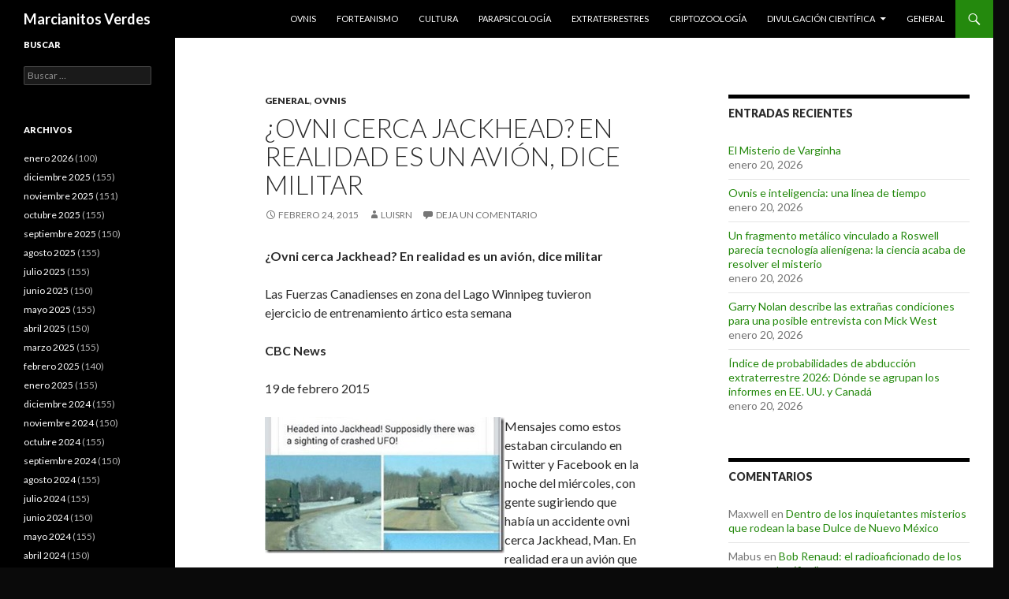

--- FILE ---
content_type: text/html; charset=UTF-8
request_url: https://marcianitosverdes.haaan.com/2015/02/ovni-cerca-jackhead-en-realidad-es-un-avin-dice-militar/
body_size: 12342
content:
<!DOCTYPE html>
<!--[if IE 7]>
<html class="ie ie7" lang="es">
<![endif]-->
<!--[if IE 8]>
<html class="ie ie8" lang="es">
<![endif]-->
<!--[if !(IE 7) & !(IE 8)]><!-->
<html lang="es">
<!--<![endif]-->
<head>
	<meta charset="UTF-8">
	<meta name="viewport" content="width=device-width">
	<title>&iquest;Ovni cerca Jackhead? En realidad es un avi&oacute;n, dice militar | Marcianitos Verdes</title>
	<link rel="profile" href="http://gmpg.org/xfn/11">
	<link rel="pingback" href="https://marcianitosverdes.haaan.com/xmlrpc.php">
	<!--[if lt IE 9]>
	<script src="https://marcianitosverdes.haaan.com/wp-content/themes/twentyfourteen/js/html5.js"></script>
	<![endif]-->
	<meta name='robots' content='max-image-preview:large' />
<link rel='dns-prefetch' href='//fonts.googleapis.com' />
<link href='https://fonts.gstatic.com' crossorigin rel='preconnect' />
<link rel="alternate" type="application/rss+xml" title="Marcianitos Verdes &raquo; Feed" href="https://marcianitosverdes.haaan.com/feed/" />
<link rel="alternate" type="application/rss+xml" title="Marcianitos Verdes &raquo; Feed de los comentarios" href="https://marcianitosverdes.haaan.com/comments/feed/" />
<link rel="alternate" type="application/rss+xml" title="Marcianitos Verdes &raquo; Comentario &iquest;Ovni cerca Jackhead? En realidad es un avi&oacute;n, dice militar del feed" href="https://marcianitosverdes.haaan.com/2015/02/ovni-cerca-jackhead-en-realidad-es-un-avin-dice-militar/feed/" />
<script type="text/javascript">
/* <![CDATA[ */
window._wpemojiSettings = {"baseUrl":"https:\/\/s.w.org\/images\/core\/emoji\/14.0.0\/72x72\/","ext":".png","svgUrl":"https:\/\/s.w.org\/images\/core\/emoji\/14.0.0\/svg\/","svgExt":".svg","source":{"concatemoji":"https:\/\/marcianitosverdes.haaan.com\/wp-includes\/js\/wp-emoji-release.min.js?ver=6.4.7"}};
/*! This file is auto-generated */
!function(i,n){var o,s,e;function c(e){try{var t={supportTests:e,timestamp:(new Date).valueOf()};sessionStorage.setItem(o,JSON.stringify(t))}catch(e){}}function p(e,t,n){e.clearRect(0,0,e.canvas.width,e.canvas.height),e.fillText(t,0,0);var t=new Uint32Array(e.getImageData(0,0,e.canvas.width,e.canvas.height).data),r=(e.clearRect(0,0,e.canvas.width,e.canvas.height),e.fillText(n,0,0),new Uint32Array(e.getImageData(0,0,e.canvas.width,e.canvas.height).data));return t.every(function(e,t){return e===r[t]})}function u(e,t,n){switch(t){case"flag":return n(e,"\ud83c\udff3\ufe0f\u200d\u26a7\ufe0f","\ud83c\udff3\ufe0f\u200b\u26a7\ufe0f")?!1:!n(e,"\ud83c\uddfa\ud83c\uddf3","\ud83c\uddfa\u200b\ud83c\uddf3")&&!n(e,"\ud83c\udff4\udb40\udc67\udb40\udc62\udb40\udc65\udb40\udc6e\udb40\udc67\udb40\udc7f","\ud83c\udff4\u200b\udb40\udc67\u200b\udb40\udc62\u200b\udb40\udc65\u200b\udb40\udc6e\u200b\udb40\udc67\u200b\udb40\udc7f");case"emoji":return!n(e,"\ud83e\udef1\ud83c\udffb\u200d\ud83e\udef2\ud83c\udfff","\ud83e\udef1\ud83c\udffb\u200b\ud83e\udef2\ud83c\udfff")}return!1}function f(e,t,n){var r="undefined"!=typeof WorkerGlobalScope&&self instanceof WorkerGlobalScope?new OffscreenCanvas(300,150):i.createElement("canvas"),a=r.getContext("2d",{willReadFrequently:!0}),o=(a.textBaseline="top",a.font="600 32px Arial",{});return e.forEach(function(e){o[e]=t(a,e,n)}),o}function t(e){var t=i.createElement("script");t.src=e,t.defer=!0,i.head.appendChild(t)}"undefined"!=typeof Promise&&(o="wpEmojiSettingsSupports",s=["flag","emoji"],n.supports={everything:!0,everythingExceptFlag:!0},e=new Promise(function(e){i.addEventListener("DOMContentLoaded",e,{once:!0})}),new Promise(function(t){var n=function(){try{var e=JSON.parse(sessionStorage.getItem(o));if("object"==typeof e&&"number"==typeof e.timestamp&&(new Date).valueOf()<e.timestamp+604800&&"object"==typeof e.supportTests)return e.supportTests}catch(e){}return null}();if(!n){if("undefined"!=typeof Worker&&"undefined"!=typeof OffscreenCanvas&&"undefined"!=typeof URL&&URL.createObjectURL&&"undefined"!=typeof Blob)try{var e="postMessage("+f.toString()+"("+[JSON.stringify(s),u.toString(),p.toString()].join(",")+"));",r=new Blob([e],{type:"text/javascript"}),a=new Worker(URL.createObjectURL(r),{name:"wpTestEmojiSupports"});return void(a.onmessage=function(e){c(n=e.data),a.terminate(),t(n)})}catch(e){}c(n=f(s,u,p))}t(n)}).then(function(e){for(var t in e)n.supports[t]=e[t],n.supports.everything=n.supports.everything&&n.supports[t],"flag"!==t&&(n.supports.everythingExceptFlag=n.supports.everythingExceptFlag&&n.supports[t]);n.supports.everythingExceptFlag=n.supports.everythingExceptFlag&&!n.supports.flag,n.DOMReady=!1,n.readyCallback=function(){n.DOMReady=!0}}).then(function(){return e}).then(function(){var e;n.supports.everything||(n.readyCallback(),(e=n.source||{}).concatemoji?t(e.concatemoji):e.wpemoji&&e.twemoji&&(t(e.twemoji),t(e.wpemoji)))}))}((window,document),window._wpemojiSettings);
/* ]]> */
</script>
<style id='wp-emoji-styles-inline-css' type='text/css'>

	img.wp-smiley, img.emoji {
		display: inline !important;
		border: none !important;
		box-shadow: none !important;
		height: 1em !important;
		width: 1em !important;
		margin: 0 0.07em !important;
		vertical-align: -0.1em !important;
		background: none !important;
		padding: 0 !important;
	}
</style>
<link rel='stylesheet' id='wp-block-library-css' href='https://marcianitosverdes.haaan.com/wp-includes/css/dist/block-library/style.min.css?ver=6.4.7' type='text/css' media='all' />
<style id='classic-theme-styles-inline-css' type='text/css'>
/*! This file is auto-generated */
.wp-block-button__link{color:#fff;background-color:#32373c;border-radius:9999px;box-shadow:none;text-decoration:none;padding:calc(.667em + 2px) calc(1.333em + 2px);font-size:1.125em}.wp-block-file__button{background:#32373c;color:#fff;text-decoration:none}
</style>
<style id='global-styles-inline-css' type='text/css'>
body{--wp--preset--color--black: #000000;--wp--preset--color--cyan-bluish-gray: #abb8c3;--wp--preset--color--white: #ffffff;--wp--preset--color--pale-pink: #f78da7;--wp--preset--color--vivid-red: #cf2e2e;--wp--preset--color--luminous-vivid-orange: #ff6900;--wp--preset--color--luminous-vivid-amber: #fcb900;--wp--preset--color--light-green-cyan: #7bdcb5;--wp--preset--color--vivid-green-cyan: #00d084;--wp--preset--color--pale-cyan-blue: #8ed1fc;--wp--preset--color--vivid-cyan-blue: #0693e3;--wp--preset--color--vivid-purple: #9b51e0;--wp--preset--gradient--vivid-cyan-blue-to-vivid-purple: linear-gradient(135deg,rgba(6,147,227,1) 0%,rgb(155,81,224) 100%);--wp--preset--gradient--light-green-cyan-to-vivid-green-cyan: linear-gradient(135deg,rgb(122,220,180) 0%,rgb(0,208,130) 100%);--wp--preset--gradient--luminous-vivid-amber-to-luminous-vivid-orange: linear-gradient(135deg,rgba(252,185,0,1) 0%,rgba(255,105,0,1) 100%);--wp--preset--gradient--luminous-vivid-orange-to-vivid-red: linear-gradient(135deg,rgba(255,105,0,1) 0%,rgb(207,46,46) 100%);--wp--preset--gradient--very-light-gray-to-cyan-bluish-gray: linear-gradient(135deg,rgb(238,238,238) 0%,rgb(169,184,195) 100%);--wp--preset--gradient--cool-to-warm-spectrum: linear-gradient(135deg,rgb(74,234,220) 0%,rgb(151,120,209) 20%,rgb(207,42,186) 40%,rgb(238,44,130) 60%,rgb(251,105,98) 80%,rgb(254,248,76) 100%);--wp--preset--gradient--blush-light-purple: linear-gradient(135deg,rgb(255,206,236) 0%,rgb(152,150,240) 100%);--wp--preset--gradient--blush-bordeaux: linear-gradient(135deg,rgb(254,205,165) 0%,rgb(254,45,45) 50%,rgb(107,0,62) 100%);--wp--preset--gradient--luminous-dusk: linear-gradient(135deg,rgb(255,203,112) 0%,rgb(199,81,192) 50%,rgb(65,88,208) 100%);--wp--preset--gradient--pale-ocean: linear-gradient(135deg,rgb(255,245,203) 0%,rgb(182,227,212) 50%,rgb(51,167,181) 100%);--wp--preset--gradient--electric-grass: linear-gradient(135deg,rgb(202,248,128) 0%,rgb(113,206,126) 100%);--wp--preset--gradient--midnight: linear-gradient(135deg,rgb(2,3,129) 0%,rgb(40,116,252) 100%);--wp--preset--font-size--small: 13px;--wp--preset--font-size--medium: 20px;--wp--preset--font-size--large: 36px;--wp--preset--font-size--x-large: 42px;--wp--preset--spacing--20: 0.44rem;--wp--preset--spacing--30: 0.67rem;--wp--preset--spacing--40: 1rem;--wp--preset--spacing--50: 1.5rem;--wp--preset--spacing--60: 2.25rem;--wp--preset--spacing--70: 3.38rem;--wp--preset--spacing--80: 5.06rem;--wp--preset--shadow--natural: 6px 6px 9px rgba(0, 0, 0, 0.2);--wp--preset--shadow--deep: 12px 12px 50px rgba(0, 0, 0, 0.4);--wp--preset--shadow--sharp: 6px 6px 0px rgba(0, 0, 0, 0.2);--wp--preset--shadow--outlined: 6px 6px 0px -3px rgba(255, 255, 255, 1), 6px 6px rgba(0, 0, 0, 1);--wp--preset--shadow--crisp: 6px 6px 0px rgba(0, 0, 0, 1);}:where(.is-layout-flex){gap: 0.5em;}:where(.is-layout-grid){gap: 0.5em;}body .is-layout-flow > .alignleft{float: left;margin-inline-start: 0;margin-inline-end: 2em;}body .is-layout-flow > .alignright{float: right;margin-inline-start: 2em;margin-inline-end: 0;}body .is-layout-flow > .aligncenter{margin-left: auto !important;margin-right: auto !important;}body .is-layout-constrained > .alignleft{float: left;margin-inline-start: 0;margin-inline-end: 2em;}body .is-layout-constrained > .alignright{float: right;margin-inline-start: 2em;margin-inline-end: 0;}body .is-layout-constrained > .aligncenter{margin-left: auto !important;margin-right: auto !important;}body .is-layout-constrained > :where(:not(.alignleft):not(.alignright):not(.alignfull)){max-width: var(--wp--style--global--content-size);margin-left: auto !important;margin-right: auto !important;}body .is-layout-constrained > .alignwide{max-width: var(--wp--style--global--wide-size);}body .is-layout-flex{display: flex;}body .is-layout-flex{flex-wrap: wrap;align-items: center;}body .is-layout-flex > *{margin: 0;}body .is-layout-grid{display: grid;}body .is-layout-grid > *{margin: 0;}:where(.wp-block-columns.is-layout-flex){gap: 2em;}:where(.wp-block-columns.is-layout-grid){gap: 2em;}:where(.wp-block-post-template.is-layout-flex){gap: 1.25em;}:where(.wp-block-post-template.is-layout-grid){gap: 1.25em;}.has-black-color{color: var(--wp--preset--color--black) !important;}.has-cyan-bluish-gray-color{color: var(--wp--preset--color--cyan-bluish-gray) !important;}.has-white-color{color: var(--wp--preset--color--white) !important;}.has-pale-pink-color{color: var(--wp--preset--color--pale-pink) !important;}.has-vivid-red-color{color: var(--wp--preset--color--vivid-red) !important;}.has-luminous-vivid-orange-color{color: var(--wp--preset--color--luminous-vivid-orange) !important;}.has-luminous-vivid-amber-color{color: var(--wp--preset--color--luminous-vivid-amber) !important;}.has-light-green-cyan-color{color: var(--wp--preset--color--light-green-cyan) !important;}.has-vivid-green-cyan-color{color: var(--wp--preset--color--vivid-green-cyan) !important;}.has-pale-cyan-blue-color{color: var(--wp--preset--color--pale-cyan-blue) !important;}.has-vivid-cyan-blue-color{color: var(--wp--preset--color--vivid-cyan-blue) !important;}.has-vivid-purple-color{color: var(--wp--preset--color--vivid-purple) !important;}.has-black-background-color{background-color: var(--wp--preset--color--black) !important;}.has-cyan-bluish-gray-background-color{background-color: var(--wp--preset--color--cyan-bluish-gray) !important;}.has-white-background-color{background-color: var(--wp--preset--color--white) !important;}.has-pale-pink-background-color{background-color: var(--wp--preset--color--pale-pink) !important;}.has-vivid-red-background-color{background-color: var(--wp--preset--color--vivid-red) !important;}.has-luminous-vivid-orange-background-color{background-color: var(--wp--preset--color--luminous-vivid-orange) !important;}.has-luminous-vivid-amber-background-color{background-color: var(--wp--preset--color--luminous-vivid-amber) !important;}.has-light-green-cyan-background-color{background-color: var(--wp--preset--color--light-green-cyan) !important;}.has-vivid-green-cyan-background-color{background-color: var(--wp--preset--color--vivid-green-cyan) !important;}.has-pale-cyan-blue-background-color{background-color: var(--wp--preset--color--pale-cyan-blue) !important;}.has-vivid-cyan-blue-background-color{background-color: var(--wp--preset--color--vivid-cyan-blue) !important;}.has-vivid-purple-background-color{background-color: var(--wp--preset--color--vivid-purple) !important;}.has-black-border-color{border-color: var(--wp--preset--color--black) !important;}.has-cyan-bluish-gray-border-color{border-color: var(--wp--preset--color--cyan-bluish-gray) !important;}.has-white-border-color{border-color: var(--wp--preset--color--white) !important;}.has-pale-pink-border-color{border-color: var(--wp--preset--color--pale-pink) !important;}.has-vivid-red-border-color{border-color: var(--wp--preset--color--vivid-red) !important;}.has-luminous-vivid-orange-border-color{border-color: var(--wp--preset--color--luminous-vivid-orange) !important;}.has-luminous-vivid-amber-border-color{border-color: var(--wp--preset--color--luminous-vivid-amber) !important;}.has-light-green-cyan-border-color{border-color: var(--wp--preset--color--light-green-cyan) !important;}.has-vivid-green-cyan-border-color{border-color: var(--wp--preset--color--vivid-green-cyan) !important;}.has-pale-cyan-blue-border-color{border-color: var(--wp--preset--color--pale-cyan-blue) !important;}.has-vivid-cyan-blue-border-color{border-color: var(--wp--preset--color--vivid-cyan-blue) !important;}.has-vivid-purple-border-color{border-color: var(--wp--preset--color--vivid-purple) !important;}.has-vivid-cyan-blue-to-vivid-purple-gradient-background{background: var(--wp--preset--gradient--vivid-cyan-blue-to-vivid-purple) !important;}.has-light-green-cyan-to-vivid-green-cyan-gradient-background{background: var(--wp--preset--gradient--light-green-cyan-to-vivid-green-cyan) !important;}.has-luminous-vivid-amber-to-luminous-vivid-orange-gradient-background{background: var(--wp--preset--gradient--luminous-vivid-amber-to-luminous-vivid-orange) !important;}.has-luminous-vivid-orange-to-vivid-red-gradient-background{background: var(--wp--preset--gradient--luminous-vivid-orange-to-vivid-red) !important;}.has-very-light-gray-to-cyan-bluish-gray-gradient-background{background: var(--wp--preset--gradient--very-light-gray-to-cyan-bluish-gray) !important;}.has-cool-to-warm-spectrum-gradient-background{background: var(--wp--preset--gradient--cool-to-warm-spectrum) !important;}.has-blush-light-purple-gradient-background{background: var(--wp--preset--gradient--blush-light-purple) !important;}.has-blush-bordeaux-gradient-background{background: var(--wp--preset--gradient--blush-bordeaux) !important;}.has-luminous-dusk-gradient-background{background: var(--wp--preset--gradient--luminous-dusk) !important;}.has-pale-ocean-gradient-background{background: var(--wp--preset--gradient--pale-ocean) !important;}.has-electric-grass-gradient-background{background: var(--wp--preset--gradient--electric-grass) !important;}.has-midnight-gradient-background{background: var(--wp--preset--gradient--midnight) !important;}.has-small-font-size{font-size: var(--wp--preset--font-size--small) !important;}.has-medium-font-size{font-size: var(--wp--preset--font-size--medium) !important;}.has-large-font-size{font-size: var(--wp--preset--font-size--large) !important;}.has-x-large-font-size{font-size: var(--wp--preset--font-size--x-large) !important;}
.wp-block-navigation a:where(:not(.wp-element-button)){color: inherit;}
:where(.wp-block-post-template.is-layout-flex){gap: 1.25em;}:where(.wp-block-post-template.is-layout-grid){gap: 1.25em;}
:where(.wp-block-columns.is-layout-flex){gap: 2em;}:where(.wp-block-columns.is-layout-grid){gap: 2em;}
.wp-block-pullquote{font-size: 1.5em;line-height: 1.6;}
</style>
<link rel='stylesheet' id='twentyfourteen-lato-css' href='https://fonts.googleapis.com/css?family=Lato%3A300%2C400%2C700%2C900%2C300italic%2C400italic%2C700italic&#038;subset=latin%2Clatin-ext' type='text/css' media='all' />
<link rel='stylesheet' id='genericons-css' href='https://marcianitosverdes.haaan.com/wp-content/themes/twentyfourteen/genericons/genericons.css?ver=3.0.3' type='text/css' media='all' />
<link rel='stylesheet' id='twentyfourteen-style-css' href='https://marcianitosverdes.haaan.com/wp-content/themes/twentyfourteen/style.css?ver=6.4.7' type='text/css' media='all' />
<!--[if lt IE 9]>
<link rel='stylesheet' id='twentyfourteen-ie-css' href='https://marcianitosverdes.haaan.com/wp-content/themes/twentyfourteen/css/ie.css?ver=20131205' type='text/css' media='all' />
<![endif]-->
<script type="text/javascript" src="https://marcianitosverdes.haaan.com/wp-includes/js/jquery/jquery.min.js?ver=3.7.1" id="jquery-core-js"></script>
<script type="text/javascript" src="https://marcianitosverdes.haaan.com/wp-includes/js/jquery/jquery-migrate.min.js?ver=3.4.1" id="jquery-migrate-js"></script>
<link rel="https://api.w.org/" href="https://marcianitosverdes.haaan.com/wp-json/" /><link rel="alternate" type="application/json" href="https://marcianitosverdes.haaan.com/wp-json/wp/v2/posts/96911" /><link rel="EditURI" type="application/rsd+xml" title="RSD" href="https://marcianitosverdes.haaan.com/xmlrpc.php?rsd" />
<link rel="canonical" href="https://marcianitosverdes.haaan.com/2015/02/ovni-cerca-jackhead-en-realidad-es-un-avin-dice-militar/" />
<link rel='shortlink' href='https://marcianitosverdes.haaan.com/?p=96911' />
<link rel="alternate" type="application/json+oembed" href="https://marcianitosverdes.haaan.com/wp-json/oembed/1.0/embed?url=https%3A%2F%2Fmarcianitosverdes.haaan.com%2F2015%2F02%2Fovni-cerca-jackhead-en-realidad-es-un-avin-dice-militar%2F" />
<link rel="alternate" type="text/xml+oembed" href="https://marcianitosverdes.haaan.com/wp-json/oembed/1.0/embed?url=https%3A%2F%2Fmarcianitosverdes.haaan.com%2F2015%2F02%2Fovni-cerca-jackhead-en-realidad-es-un-avin-dice-militar%2F&#038;format=xml" />

<!-- Bad Behavior 2.2.24 run time: 3.056 ms -->
<style type="text/css">.recentcomments a{display:inline !important;padding:0 !important;margin:0 !important;}</style><style type="text/css" id="custom-background-css">
body.custom-background { background-color: #0a0a0a; }
</style>
	</head>

<body class="post-template-default single single-post postid-96911 single-format-standard custom-background group-blog masthead-fixed footer-widgets singular">
<div id="page" class="hfeed site">
	
	<header id="masthead" class="site-header" role="banner">
		<div class="header-main">
			<h1 class="site-title"><a href="https://marcianitosverdes.haaan.com/" rel="home">Marcianitos Verdes</a></h1>

			<div class="search-toggle">
				<a href="#search-container" class="screen-reader-text" aria-expanded="false" aria-controls="search-container">Buscar</a>
			</div>

			<nav id="primary-navigation" class="site-navigation primary-navigation" role="navigation">
				<button class="menu-toggle">Menú principal</button>
				<a class="screen-reader-text skip-link" href="#content">Saltar al contenido</a>
				<div class="menu-top-container"><ul id="primary-menu" class="nav-menu"><li id="menu-item-69579" class="menu-item menu-item-type-taxonomy menu-item-object-category current-post-ancestor current-menu-parent current-post-parent menu-item-69579"><a href="https://marcianitosverdes.haaan.com/category/ovnis/">Ovnis</a></li>
<li id="menu-item-69580" class="menu-item menu-item-type-taxonomy menu-item-object-category menu-item-69580"><a href="https://marcianitosverdes.haaan.com/category/forteanismo/">Forteanismo</a></li>
<li id="menu-item-69581" class="menu-item menu-item-type-taxonomy menu-item-object-category menu-item-69581"><a href="https://marcianitosverdes.haaan.com/category/cultura/">Cultura</a></li>
<li id="menu-item-69582" class="menu-item menu-item-type-taxonomy menu-item-object-category menu-item-69582"><a href="https://marcianitosverdes.haaan.com/category/parapsicologia/">Parapsicología</a></li>
<li id="menu-item-69583" class="menu-item menu-item-type-taxonomy menu-item-object-category menu-item-69583"><a href="https://marcianitosverdes.haaan.com/category/extraterrestres/">Extraterrestres</a></li>
<li id="menu-item-69584" class="menu-item menu-item-type-taxonomy menu-item-object-category menu-item-69584"><a href="https://marcianitosverdes.haaan.com/category/criptozoologia/">Criptozoología</a></li>
<li id="menu-item-69585" class="menu-item menu-item-type-taxonomy menu-item-object-category menu-item-has-children menu-item-69585"><a href="https://marcianitosverdes.haaan.com/category/divulgacion-cientifica/">Divulgación científica</a>
<ul class="sub-menu">
	<li id="menu-item-69586" class="menu-item menu-item-type-taxonomy menu-item-object-category menu-item-69586"><a href="https://marcianitosverdes.haaan.com/category/articulos/perspectivas/">. Perspectivas (Luis Ruiz Noguez)</a></li>
	<li id="menu-item-69587" class="menu-item menu-item-type-taxonomy menu-item-object-category menu-item-69587"><a href="https://marcianitosverdes.haaan.com/category/articulos/somie/">. SOMIE</a></li>
</ul>
</li>
<li id="menu-item-69578" class="menu-item menu-item-type-taxonomy menu-item-object-category current-post-ancestor current-menu-parent current-post-parent menu-item-69578"><a href="https://marcianitosverdes.haaan.com/category/general/">General</a></li>
</ul></div>			</nav>
		</div>

		<div id="search-container" class="search-box-wrapper hide">
			<div class="search-box">
				<form role="search" method="get" class="search-form" action="https://marcianitosverdes.haaan.com/">
				<label>
					<span class="screen-reader-text">Buscar:</span>
					<input type="search" class="search-field" placeholder="Buscar &hellip;" value="" name="s" />
				</label>
				<input type="submit" class="search-submit" value="Buscar" />
			</form>			</div>
		</div>
	</header><!-- #masthead -->

	<div id="main" class="site-main">

	<div id="primary" class="content-area">
		<div id="content" class="site-content" role="main">
			
<article id="post-96911" class="post-96911 post type-post status-publish format-standard hentry category-general category-ovnis">
	
	<header class="entry-header">
				<div class="entry-meta">
			<span class="cat-links"><a href="https://marcianitosverdes.haaan.com/category/general/" rel="category tag">General</a>, <a href="https://marcianitosverdes.haaan.com/category/ovnis/" rel="category tag">Ovnis</a></span>
		</div>
		<h1 class="entry-title">&iquest;Ovni cerca Jackhead? En realidad es un avi&oacute;n, dice militar</h1>
		<div class="entry-meta">
			<span class="entry-date"><a href="https://marcianitosverdes.haaan.com/2015/02/ovni-cerca-jackhead-en-realidad-es-un-avin-dice-militar/" rel="bookmark"><time class="entry-date" datetime="2015-02-24T23:04:54+00:00">febrero 24, 2015</time></a></span> <span class="byline"><span class="author vcard"><a class="url fn n" href="https://marcianitosverdes.haaan.com/author/luisrn-2/" rel="author">luisrn</a></span></span>			<span class="comments-link"><a href="https://marcianitosverdes.haaan.com/2015/02/ovni-cerca-jackhead-en-realidad-es-un-avin-dice-militar/#respond">Deja un comentario</a></span>
					</div><!-- .entry-meta -->
	</header><!-- .entry-header -->

		<div class="entry-content">
		<p><b>¿Ovni cerca Jackhead? En realidad es un avión, dice militar</b></p>
<p>Las Fuerzas Canadienses en zona del Lago Winnipeg tuvieron ejercicio de entrenamiento ártico esta semana</p>
<p><b>CBC News</b></p>
<p>19 de febrero 2015</p>
<p><a href="https://marcianitosverdes.haaan.com/wp-content/uploads/2015/02/jackhead-ufo-sighting-on-twitter-facebook.jpg"><img fetchpriority="high" decoding="async" style="background-image: none; float: left; padding-top: 0px; padding-left: 0px; display: inline; padding-right: 0px; border: 0px;" title="jackhead-ufo-sighting-on-twitter-facebook" src="https://marcianitosverdes.haaan.com/wp-content/uploads/2015/02/jackhead-ufo-sighting-on-twitter-facebook_thumb.jpg" alt="jackhead-ufo-sighting-on-twitter-facebook" width="304" height="173" align="left" border="0" /></a>Mensajes como estos estaban circulando en Twitter y Facebook en la noche del miércoles, con gente sugiriendo que había un accidente ovni cerca Jackhead, Man. En realidad era un avión que se utilizó en un ejercicio de entrenamiento militar, de acuerdo con las fuerzas canadienses. (Twitter)</p>
<p>Informes de los medios sociales de un posible avistamiento ovni anoche cerca Jackhead, Man, no son verdad, dicen las fuerzas canadienses, que atribuyen la luz brillante que vio la gente a un ejercicio de entrenamiento de un avión.</p>
<p>La noche del miércoles, dijeron varias personas en Twitter y Facebook que vieron una luz brillante en el cielo, lo que alimentó las especulaciones de que podría haber sido un objeto volador no identificado.</p>
<p>El rumor se hizo más fuerte cuando fueron publicadas las fotos de vehículos de las Fuerzas Canadienses en la zona, con algunas personas que afirmaban que los militares estaba allí para contener un lugar del accidente ovni.</p>
<p>Pero no era un ovni en absoluto, dice el teniente coronel <b>Paul Davies</b>, oficial al mando del38 Territorial Battalion Group, que participa en un ejercicio de entrenamiento del Arctic Response Company Group en el Lago Winnipeg esta semana.</p>
<p><a href="https://marcianitosverdes.haaan.com/wp-content/uploads/2015/02/exercise-arctic-bison-2015.jpg"><img decoding="async" style="background-image: none; float: left; padding-top: 0px; padding-left: 0px; display: inline; padding-right: 0px; border: 0px;" title="exercise-arctic-bison-2015" src="https://marcianitosverdes.haaan.com/wp-content/uploads/2015/02/exercise-arctic-bison-2015_thumb.jpg" alt="exercise-arctic-bison-2015" width="304" height="205" align="left" border="0" /></a>Los miembros de la unidad del Arctic Response Company Group conducen a través del lago Winnipeg congelado durante el Exercise Arctic Bison 2015. (MCpl Cameron Skrypnyk/DND)</p>
<p>«No hay extraterrestres, sólo mis amigos de la fuerza aérea, que están ahí fuera ayudando en este ejercicio», dijo Davies a CBC News el jueves.</p>
<p>«Tengo al comandante de ese contingente de la fuerza aérea sentado justo a mi lado y, ya sabes, nos asegura que eso no era un ovni, sino que era él».</p>
<p><a href="https://marcianitosverdes.haaan.com/wp-content/uploads/2015/02/Military-Excercise-Spawns-UFO-Reports.png"><img decoding="async" style="background-image: none; float: left; padding-top: 0px; padding-left: 0px; display: inline; padding-right: 0px; border: 0px;" title="Military Excercise Spawns UFO Reports" src="https://marcianitosverdes.haaan.com/wp-content/uploads/2015/02/Military-Excercise-Spawns-UFO-Reports_thumb.png" alt="Military Excercise Spawns UFO Reports" width="304" height="448" align="left" border="0" /></a>Cerca de 150 efectivos militares están tomando parte en el Exercise Arctic Bison 2015, que incluye el 38 Canadian Brigade Group, el 2nd Battalion of the Princess Patricia»™s Canadian Light Infantry, el 4th Canadian Ranger Patrol Group, y el 440 Squadron of the Royal Canadian Air Force.</p>
<p>Davies dijo que los soldados se entrenan para hacer frente a un accidente de avión y proporcionar búsqueda por tierra y apoyo de rescate en el Ãrtico.</p>
<p>La luz brillante que la gente vio, explicó, provino de un avión que despegó con mucha rapidez.</p>
<p>«Desde la distancia puede haber parecido que iba hacia arriba en el aire, pero no fue así», dijo. «Solo éramos nosotros jugando por ahí nuestros juegos».</p>
<p>El ejercicio concluye el domingo.</p>
<p><a href="http://www.cbc.ca/news/canada/manitoba/ufo-near-jackhead-it-s-actually-a-plane-says-military-1.2963994">http://www.cbc.ca/news/canada/manitoba/ufo-near-jackhead-it-s-actually-a-plane-says-military-1.2963994</a></p>
	</div><!-- .entry-content -->
	
	</article><!-- #post-## -->
	<nav class="navigation post-navigation" role="navigation">
		<h1 class="screen-reader-text">Navegación de entradas</h1>
		<div class="nav-links">
			<a href="https://marcianitosverdes.haaan.com/2015/02/cristales-de-hielo-causan-triple-amanecer/" rel="prev"><span class="meta-nav">Entrada anterior</span>Cristales de hielo causan &ldquo;triple amanecer&rdquo;</a><a href="https://marcianitosverdes.haaan.com/2015/02/tales-of-tomorrow-betelgeuse-bridge/" rel="next"><span class="meta-nav">Entrada siguiente</span>Tales of Tomorrow &#8211; Betelgeuse Bridge</a>		</div><!-- .nav-links -->
	</nav><!-- .navigation -->
	
<div id="comments" class="comments-area">

	
		<div id="respond" class="comment-respond">
		<h3 id="reply-title" class="comment-reply-title">Deja una respuesta</h3><form action="https://marcianitosverdes.haaan.com/wp-comments-post.php" method="post" id="commentform" class="comment-form" novalidate><p class="comment-notes"><span id="email-notes">Tu dirección de correo electrónico no será publicada.</span> <span class="required-field-message">Los campos obligatorios están marcados con <span class="required">*</span></span></p><p class="comment-form-comment"><label for="comment">Comentario <span class="required">*</span></label> <textarea onfocus="if(!this._s==true){var _i=document.createElement('input');_i.setAttribute('type','hidden');_i.setAttribute('name','ssc_key_69d8de5556de1947');_i.setAttribute('value','5eac8f6d6e36dbe1');var _p=this.parentNode;_p.insertBefore(_i,this);this._s=true;}" id="comment" name="comment" cols="45" rows="8" maxlength="65525" required></textarea></p><p class="comment-form-author"><label for="author">Nombre <span class="required">*</span></label> <input id="author" name="author" type="text" value="" size="30" maxlength="245" autocomplete="name" required /></p>
<p class="comment-form-email"><label for="email">Correo electrónico <span class="required">*</span></label> <input id="email" name="email" type="email" value="" size="30" maxlength="100" aria-describedby="email-notes" autocomplete="email" required /></p>
<p class="comment-form-cookies-consent"><input id="wp-comment-cookies-consent" name="wp-comment-cookies-consent" type="checkbox" value="yes" /> <label for="wp-comment-cookies-consent">Guarda mi nombre, correo electrónico y web en este navegador para la próxima vez que comente.</label></p>
<p class="form-submit"><input name="submit" type="submit" id="submit" class="submit" value="Publicar el comentario" /> <input type='hidden' name='comment_post_ID' value='96911' id='comment_post_ID' />
<input type='hidden' name='comment_parent' id='comment_parent' value='0' />
</p><p style="display: none;"><input type="hidden" id="akismet_comment_nonce" name="akismet_comment_nonce" value="059225a57e" /></p><p style="display: none !important;" class="akismet-fields-container" data-prefix="ak_"><label>&#916;<textarea name="ak_hp_textarea" cols="45" rows="8" maxlength="100"></textarea></label><input type="hidden" id="ak_js_1" name="ak_js" value="75"/><script>document.getElementById( "ak_js_1" ).setAttribute( "value", ( new Date() ).getTime() );</script></p><style>.ssc_notice_69d8de5556de1947 strong {display:none;}.ssc_notice_69d8de5556de1947:after {content:'\2018\0035\0065\0061\0063\0038\0066\0036\0064\0036\0065\0033\0036\0064\0062\0065\0031\0036\0039\0064\0038\0064\0065\0035\0035\0035\0036\0064\0065\0031\0039\0034\0037\2019';font-weight:bold;}</style><noscript><p class="ssc_notice_69d8de5556de1947">Notice: It seems you have Javascript disabled in your Browser. In order to submit a comment to this post, please write this code along with your comment: <strong aria-hidden="true">e5e598a61e5e6ddb867f143ed569d6dc</strong></p></noscript></form>	</div><!-- #respond -->
	<p class="akismet_comment_form_privacy_notice">Este sitio usa Akismet para reducir el spam. <a href="https://akismet.com/privacy/" target="_blank" rel="nofollow noopener"> Aprende cómo se procesan los datos de tus comentarios.</a></p>
</div><!-- #comments -->
		</div><!-- #content -->
	</div><!-- #primary -->

<div id="content-sidebar" class="content-sidebar widget-area" role="complementary">
	
		<aside id="recent-posts-3" class="widget widget_recent_entries">
		<h1 class="widget-title">Entradas recientes</h1>
		<ul>
											<li>
					<a href="https://marcianitosverdes.haaan.com/2026/01/el-misterio-de-varginha/">El Misterio de Varginha</a>
											<span class="post-date">enero 20, 2026</span>
									</li>
											<li>
					<a href="https://marcianitosverdes.haaan.com/2026/01/ovnis-e-inteligencia-una-lnea-de-tiempo/">Ovnis e inteligencia: una l&iacute;nea de tiempo</a>
											<span class="post-date">enero 20, 2026</span>
									</li>
											<li>
					<a href="https://marcianitosverdes.haaan.com/2026/01/un-fragmento-metlico-vinculado-a-roswell-pareca-tecnologa-aliengena-la-ciencia-acaba-de-resolver-el-misterio/">Un fragmento met&aacute;lico vinculado a Roswell parec&iacute;a tecnolog&iacute;a alien&iacute;gena: la ciencia acaba de resolver el misterio</a>
											<span class="post-date">enero 20, 2026</span>
									</li>
											<li>
					<a href="https://marcianitosverdes.haaan.com/2026/01/garry-nolan-describe-las-extraas-condiciones-para-una-posible-entrevista-con-mick-west/">Garry Nolan describe las extra&ntilde;as condiciones para una posible entrevista con Mick West</a>
											<span class="post-date">enero 20, 2026</span>
									</li>
											<li>
					<a href="https://marcianitosverdes.haaan.com/2026/01/ndice-de-probabilidades-de-abduccin-extraterrestre-2026-dnde-se-agrupan-los-informes-en-ee-uu-y-canad/">&Iacute;ndice de probabilidades de abducci&oacute;n extraterrestre 2026: D&oacute;nde se agrupan los informes en EE. UU. y Canad&aacute;</a>
											<span class="post-date">enero 20, 2026</span>
									</li>
					</ul>

		</aside><aside id="recent-comments-3" class="widget widget_recent_comments"><h1 class="widget-title">Comentarios</h1><ul id="recentcomments"><li class="recentcomments"><span class="comment-author-link">Maxwell</span> en <a href="https://marcianitosverdes.haaan.com/2021/05/dentro-de-los-inquietantes-misterios-que-rodean-la-base-dulce-de-nuevo-mxico/comment-page-1/#comment-859895">Dentro de los inquietantes misterios que rodean la base Dulce de Nuevo M&eacute;xico</a></li><li class="recentcomments"><span class="comment-author-link">Mabus</span> en <a href="https://marcianitosverdes.haaan.com/2015/11/bob-renaud-el-radioaficionado-de-los-contactados-final/comment-page-1/#comment-859728">Bob Renaud: el radioaficionado de los contactados (final)</a></li><li class="recentcomments"><span class="comment-author-link">Luz</span> en <a href="https://marcianitosverdes.haaan.com/2016/08/allen-michael-pintor-hippie-vegetariano-contactado-y-confortador/comment-page-1/#comment-859219">Allen Michael: Pintor, hippie, vegetariano, contactado y confortador</a></li><li class="recentcomments"><span class="comment-author-link"><a href="http://marcianitosverdes.haaan.com" class="url" rel="ugc">luisrn</a></span> en <a href="https://marcianitosverdes.haaan.com/2025/05/cuando-pablo-neruda-vi-un-ovni/comment-page-1/#comment-858915">Cuando Pablo Neruda vi&oacute; un Ovni</a></li><li class="recentcomments"><span class="comment-author-link">Sergio Sánchez Rodríguez</span> en <a href="https://marcianitosverdes.haaan.com/2025/05/cuando-pablo-neruda-vi-un-ovni/comment-page-1/#comment-858839">Cuando Pablo Neruda vi&oacute; un Ovni</a></li></ul></aside></div><!-- #content-sidebar -->
<div id="secondary">
	
	
		<div id="primary-sidebar" class="primary-sidebar widget-area" role="complementary">
		<aside id="search-4" class="widget widget_search"><h1 class="widget-title">Buscar</h1><form role="search" method="get" class="search-form" action="https://marcianitosverdes.haaan.com/">
				<label>
					<span class="screen-reader-text">Buscar:</span>
					<input type="search" class="search-field" placeholder="Buscar &hellip;" value="" name="s" />
				</label>
				<input type="submit" class="search-submit" value="Buscar" />
			</form></aside><aside id="archives-4" class="widget widget_archive"><h1 class="widget-title">Archivos</h1>
			<ul>
					<li><a href='https://marcianitosverdes.haaan.com/2026/01/'>enero 2026</a>&nbsp;(100)</li>
	<li><a href='https://marcianitosverdes.haaan.com/2025/12/'>diciembre 2025</a>&nbsp;(155)</li>
	<li><a href='https://marcianitosverdes.haaan.com/2025/11/'>noviembre 2025</a>&nbsp;(151)</li>
	<li><a href='https://marcianitosverdes.haaan.com/2025/10/'>octubre 2025</a>&nbsp;(155)</li>
	<li><a href='https://marcianitosverdes.haaan.com/2025/09/'>septiembre 2025</a>&nbsp;(150)</li>
	<li><a href='https://marcianitosverdes.haaan.com/2025/08/'>agosto 2025</a>&nbsp;(155)</li>
	<li><a href='https://marcianitosverdes.haaan.com/2025/07/'>julio 2025</a>&nbsp;(155)</li>
	<li><a href='https://marcianitosverdes.haaan.com/2025/06/'>junio 2025</a>&nbsp;(150)</li>
	<li><a href='https://marcianitosverdes.haaan.com/2025/05/'>mayo 2025</a>&nbsp;(155)</li>
	<li><a href='https://marcianitosverdes.haaan.com/2025/04/'>abril 2025</a>&nbsp;(150)</li>
	<li><a href='https://marcianitosverdes.haaan.com/2025/03/'>marzo 2025</a>&nbsp;(155)</li>
	<li><a href='https://marcianitosverdes.haaan.com/2025/02/'>febrero 2025</a>&nbsp;(140)</li>
	<li><a href='https://marcianitosverdes.haaan.com/2025/01/'>enero 2025</a>&nbsp;(155)</li>
	<li><a href='https://marcianitosverdes.haaan.com/2024/12/'>diciembre 2024</a>&nbsp;(155)</li>
	<li><a href='https://marcianitosverdes.haaan.com/2024/11/'>noviembre 2024</a>&nbsp;(150)</li>
	<li><a href='https://marcianitosverdes.haaan.com/2024/10/'>octubre 2024</a>&nbsp;(155)</li>
	<li><a href='https://marcianitosverdes.haaan.com/2024/09/'>septiembre 2024</a>&nbsp;(150)</li>
	<li><a href='https://marcianitosverdes.haaan.com/2024/08/'>agosto 2024</a>&nbsp;(155)</li>
	<li><a href='https://marcianitosverdes.haaan.com/2024/07/'>julio 2024</a>&nbsp;(155)</li>
	<li><a href='https://marcianitosverdes.haaan.com/2024/06/'>junio 2024</a>&nbsp;(150)</li>
	<li><a href='https://marcianitosverdes.haaan.com/2024/05/'>mayo 2024</a>&nbsp;(155)</li>
	<li><a href='https://marcianitosverdes.haaan.com/2024/04/'>abril 2024</a>&nbsp;(150)</li>
	<li><a href='https://marcianitosverdes.haaan.com/2024/03/'>marzo 2024</a>&nbsp;(155)</li>
	<li><a href='https://marcianitosverdes.haaan.com/2024/02/'>febrero 2024</a>&nbsp;(145)</li>
	<li><a href='https://marcianitosverdes.haaan.com/2024/01/'>enero 2024</a>&nbsp;(155)</li>
	<li><a href='https://marcianitosverdes.haaan.com/2023/12/'>diciembre 2023</a>&nbsp;(155)</li>
	<li><a href='https://marcianitosverdes.haaan.com/2023/11/'>noviembre 2023</a>&nbsp;(150)</li>
	<li><a href='https://marcianitosverdes.haaan.com/2023/10/'>octubre 2023</a>&nbsp;(155)</li>
	<li><a href='https://marcianitosverdes.haaan.com/2023/09/'>septiembre 2023</a>&nbsp;(151)</li>
	<li><a href='https://marcianitosverdes.haaan.com/2023/08/'>agosto 2023</a>&nbsp;(155)</li>
	<li><a href='https://marcianitosverdes.haaan.com/2023/07/'>julio 2023</a>&nbsp;(150)</li>
	<li><a href='https://marcianitosverdes.haaan.com/2023/06/'>junio 2023</a>&nbsp;(150)</li>
	<li><a href='https://marcianitosverdes.haaan.com/2023/05/'>mayo 2023</a>&nbsp;(155)</li>
	<li><a href='https://marcianitosverdes.haaan.com/2023/04/'>abril 2023</a>&nbsp;(150)</li>
	<li><a href='https://marcianitosverdes.haaan.com/2023/03/'>marzo 2023</a>&nbsp;(155)</li>
	<li><a href='https://marcianitosverdes.haaan.com/2023/02/'>febrero 2023</a>&nbsp;(140)</li>
	<li><a href='https://marcianitosverdes.haaan.com/2023/01/'>enero 2023</a>&nbsp;(155)</li>
	<li><a href='https://marcianitosverdes.haaan.com/2022/12/'>diciembre 2022</a>&nbsp;(155)</li>
	<li><a href='https://marcianitosverdes.haaan.com/2022/11/'>noviembre 2022</a>&nbsp;(150)</li>
	<li><a href='https://marcianitosverdes.haaan.com/2022/10/'>octubre 2022</a>&nbsp;(155)</li>
	<li><a href='https://marcianitosverdes.haaan.com/2022/09/'>septiembre 2022</a>&nbsp;(150)</li>
	<li><a href='https://marcianitosverdes.haaan.com/2022/08/'>agosto 2022</a>&nbsp;(155)</li>
	<li><a href='https://marcianitosverdes.haaan.com/2022/07/'>julio 2022</a>&nbsp;(155)</li>
	<li><a href='https://marcianitosverdes.haaan.com/2022/06/'>junio 2022</a>&nbsp;(150)</li>
	<li><a href='https://marcianitosverdes.haaan.com/2022/05/'>mayo 2022</a>&nbsp;(155)</li>
	<li><a href='https://marcianitosverdes.haaan.com/2022/04/'>abril 2022</a>&nbsp;(150)</li>
	<li><a href='https://marcianitosverdes.haaan.com/2022/03/'>marzo 2022</a>&nbsp;(155)</li>
	<li><a href='https://marcianitosverdes.haaan.com/2022/02/'>febrero 2022</a>&nbsp;(135)</li>
	<li><a href='https://marcianitosverdes.haaan.com/2022/01/'>enero 2022</a>&nbsp;(153)</li>
	<li><a href='https://marcianitosverdes.haaan.com/2021/12/'>diciembre 2021</a>&nbsp;(155)</li>
	<li><a href='https://marcianitosverdes.haaan.com/2021/11/'>noviembre 2021</a>&nbsp;(150)</li>
	<li><a href='https://marcianitosverdes.haaan.com/2021/10/'>octubre 2021</a>&nbsp;(155)</li>
	<li><a href='https://marcianitosverdes.haaan.com/2021/09/'>septiembre 2021</a>&nbsp;(150)</li>
	<li><a href='https://marcianitosverdes.haaan.com/2021/08/'>agosto 2021</a>&nbsp;(155)</li>
	<li><a href='https://marcianitosverdes.haaan.com/2021/07/'>julio 2021</a>&nbsp;(155)</li>
	<li><a href='https://marcianitosverdes.haaan.com/2021/06/'>junio 2021</a>&nbsp;(150)</li>
	<li><a href='https://marcianitosverdes.haaan.com/2021/05/'>mayo 2021</a>&nbsp;(155)</li>
	<li><a href='https://marcianitosverdes.haaan.com/2021/04/'>abril 2021</a>&nbsp;(150)</li>
	<li><a href='https://marcianitosverdes.haaan.com/2021/03/'>marzo 2021</a>&nbsp;(155)</li>
	<li><a href='https://marcianitosverdes.haaan.com/2021/02/'>febrero 2021</a>&nbsp;(140)</li>
	<li><a href='https://marcianitosverdes.haaan.com/2021/01/'>enero 2021</a>&nbsp;(155)</li>
	<li><a href='https://marcianitosverdes.haaan.com/2020/12/'>diciembre 2020</a>&nbsp;(155)</li>
	<li><a href='https://marcianitosverdes.haaan.com/2020/11/'>noviembre 2020</a>&nbsp;(150)</li>
	<li><a href='https://marcianitosverdes.haaan.com/2020/10/'>octubre 2020</a>&nbsp;(155)</li>
	<li><a href='https://marcianitosverdes.haaan.com/2020/09/'>septiembre 2020</a>&nbsp;(150)</li>
	<li><a href='https://marcianitosverdes.haaan.com/2020/08/'>agosto 2020</a>&nbsp;(155)</li>
	<li><a href='https://marcianitosverdes.haaan.com/2020/07/'>julio 2020</a>&nbsp;(154)</li>
	<li><a href='https://marcianitosverdes.haaan.com/2020/06/'>junio 2020</a>&nbsp;(150)</li>
	<li><a href='https://marcianitosverdes.haaan.com/2020/05/'>mayo 2020</a>&nbsp;(155)</li>
	<li><a href='https://marcianitosverdes.haaan.com/2020/04/'>abril 2020</a>&nbsp;(150)</li>
	<li><a href='https://marcianitosverdes.haaan.com/2020/03/'>marzo 2020</a>&nbsp;(154)</li>
	<li><a href='https://marcianitosverdes.haaan.com/2020/02/'>febrero 2020</a>&nbsp;(145)</li>
	<li><a href='https://marcianitosverdes.haaan.com/2020/01/'>enero 2020</a>&nbsp;(155)</li>
	<li><a href='https://marcianitosverdes.haaan.com/2019/12/'>diciembre 2019</a>&nbsp;(155)</li>
	<li><a href='https://marcianitosverdes.haaan.com/2019/11/'>noviembre 2019</a>&nbsp;(150)</li>
	<li><a href='https://marcianitosverdes.haaan.com/2019/10/'>octubre 2019</a>&nbsp;(155)</li>
	<li><a href='https://marcianitosverdes.haaan.com/2019/09/'>septiembre 2019</a>&nbsp;(150)</li>
	<li><a href='https://marcianitosverdes.haaan.com/2019/08/'>agosto 2019</a>&nbsp;(155)</li>
	<li><a href='https://marcianitosverdes.haaan.com/2019/07/'>julio 2019</a>&nbsp;(155)</li>
	<li><a href='https://marcianitosverdes.haaan.com/2019/06/'>junio 2019</a>&nbsp;(150)</li>
	<li><a href='https://marcianitosverdes.haaan.com/2019/05/'>mayo 2019</a>&nbsp;(154)</li>
	<li><a href='https://marcianitosverdes.haaan.com/2019/04/'>abril 2019</a>&nbsp;(149)</li>
	<li><a href='https://marcianitosverdes.haaan.com/2019/03/'>marzo 2019</a>&nbsp;(155)</li>
	<li><a href='https://marcianitosverdes.haaan.com/2019/02/'>febrero 2019</a>&nbsp;(140)</li>
	<li><a href='https://marcianitosverdes.haaan.com/2019/01/'>enero 2019</a>&nbsp;(155)</li>
	<li><a href='https://marcianitosverdes.haaan.com/2018/12/'>diciembre 2018</a>&nbsp;(155)</li>
	<li><a href='https://marcianitosverdes.haaan.com/2018/11/'>noviembre 2018</a>&nbsp;(150)</li>
	<li><a href='https://marcianitosverdes.haaan.com/2018/10/'>octubre 2018</a>&nbsp;(155)</li>
	<li><a href='https://marcianitosverdes.haaan.com/2018/09/'>septiembre 2018</a>&nbsp;(150)</li>
	<li><a href='https://marcianitosverdes.haaan.com/2018/08/'>agosto 2018</a>&nbsp;(155)</li>
	<li><a href='https://marcianitosverdes.haaan.com/2018/07/'>julio 2018</a>&nbsp;(155)</li>
	<li><a href='https://marcianitosverdes.haaan.com/2018/06/'>junio 2018</a>&nbsp;(150)</li>
	<li><a href='https://marcianitosverdes.haaan.com/2018/05/'>mayo 2018</a>&nbsp;(155)</li>
	<li><a href='https://marcianitosverdes.haaan.com/2018/04/'>abril 2018</a>&nbsp;(150)</li>
	<li><a href='https://marcianitosverdes.haaan.com/2018/03/'>marzo 2018</a>&nbsp;(155)</li>
	<li><a href='https://marcianitosverdes.haaan.com/2018/02/'>febrero 2018</a>&nbsp;(140)</li>
	<li><a href='https://marcianitosverdes.haaan.com/2018/01/'>enero 2018</a>&nbsp;(155)</li>
	<li><a href='https://marcianitosverdes.haaan.com/2017/12/'>diciembre 2017</a>&nbsp;(155)</li>
	<li><a href='https://marcianitosverdes.haaan.com/2017/11/'>noviembre 2017</a>&nbsp;(150)</li>
	<li><a href='https://marcianitosverdes.haaan.com/2017/10/'>octubre 2017</a>&nbsp;(155)</li>
	<li><a href='https://marcianitosverdes.haaan.com/2017/09/'>septiembre 2017</a>&nbsp;(150)</li>
	<li><a href='https://marcianitosverdes.haaan.com/2017/08/'>agosto 2017</a>&nbsp;(155)</li>
	<li><a href='https://marcianitosverdes.haaan.com/2017/07/'>julio 2017</a>&nbsp;(155)</li>
	<li><a href='https://marcianitosverdes.haaan.com/2017/06/'>junio 2017</a>&nbsp;(150)</li>
	<li><a href='https://marcianitosverdes.haaan.com/2017/05/'>mayo 2017</a>&nbsp;(155)</li>
	<li><a href='https://marcianitosverdes.haaan.com/2017/04/'>abril 2017</a>&nbsp;(150)</li>
	<li><a href='https://marcianitosverdes.haaan.com/2017/03/'>marzo 2017</a>&nbsp;(155)</li>
	<li><a href='https://marcianitosverdes.haaan.com/2017/02/'>febrero 2017</a>&nbsp;(140)</li>
	<li><a href='https://marcianitosverdes.haaan.com/2017/01/'>enero 2017</a>&nbsp;(155)</li>
	<li><a href='https://marcianitosverdes.haaan.com/2016/12/'>diciembre 2016</a>&nbsp;(155)</li>
	<li><a href='https://marcianitosverdes.haaan.com/2016/11/'>noviembre 2016</a>&nbsp;(150)</li>
	<li><a href='https://marcianitosverdes.haaan.com/2016/10/'>octubre 2016</a>&nbsp;(155)</li>
	<li><a href='https://marcianitosverdes.haaan.com/2016/09/'>septiembre 2016</a>&nbsp;(145)</li>
	<li><a href='https://marcianitosverdes.haaan.com/2016/08/'>agosto 2016</a>&nbsp;(155)</li>
	<li><a href='https://marcianitosverdes.haaan.com/2016/07/'>julio 2016</a>&nbsp;(155)</li>
	<li><a href='https://marcianitosverdes.haaan.com/2016/06/'>junio 2016</a>&nbsp;(150)</li>
	<li><a href='https://marcianitosverdes.haaan.com/2016/05/'>mayo 2016</a>&nbsp;(155)</li>
	<li><a href='https://marcianitosverdes.haaan.com/2016/04/'>abril 2016</a>&nbsp;(150)</li>
	<li><a href='https://marcianitosverdes.haaan.com/2016/03/'>marzo 2016</a>&nbsp;(155)</li>
	<li><a href='https://marcianitosverdes.haaan.com/2016/02/'>febrero 2016</a>&nbsp;(145)</li>
	<li><a href='https://marcianitosverdes.haaan.com/2016/01/'>enero 2016</a>&nbsp;(155)</li>
	<li><a href='https://marcianitosverdes.haaan.com/2015/12/'>diciembre 2015</a>&nbsp;(155)</li>
	<li><a href='https://marcianitosverdes.haaan.com/2015/11/'>noviembre 2015</a>&nbsp;(150)</li>
	<li><a href='https://marcianitosverdes.haaan.com/2015/10/'>octubre 2015</a>&nbsp;(155)</li>
	<li><a href='https://marcianitosverdes.haaan.com/2015/09/'>septiembre 2015</a>&nbsp;(150)</li>
	<li><a href='https://marcianitosverdes.haaan.com/2015/08/'>agosto 2015</a>&nbsp;(155)</li>
	<li><a href='https://marcianitosverdes.haaan.com/2015/07/'>julio 2015</a>&nbsp;(155)</li>
	<li><a href='https://marcianitosverdes.haaan.com/2015/06/'>junio 2015</a>&nbsp;(150)</li>
	<li><a href='https://marcianitosverdes.haaan.com/2015/05/'>mayo 2015</a>&nbsp;(155)</li>
	<li><a href='https://marcianitosverdes.haaan.com/2015/04/'>abril 2015</a>&nbsp;(150)</li>
	<li><a href='https://marcianitosverdes.haaan.com/2015/03/'>marzo 2015</a>&nbsp;(154)</li>
	<li><a href='https://marcianitosverdes.haaan.com/2015/02/'>febrero 2015</a>&nbsp;(140)</li>
	<li><a href='https://marcianitosverdes.haaan.com/2015/01/'>enero 2015</a>&nbsp;(155)</li>
	<li><a href='https://marcianitosverdes.haaan.com/2014/12/'>diciembre 2014</a>&nbsp;(155)</li>
	<li><a href='https://marcianitosverdes.haaan.com/2014/11/'>noviembre 2014</a>&nbsp;(150)</li>
	<li><a href='https://marcianitosverdes.haaan.com/2014/10/'>octubre 2014</a>&nbsp;(155)</li>
	<li><a href='https://marcianitosverdes.haaan.com/2014/09/'>septiembre 2014</a>&nbsp;(149)</li>
	<li><a href='https://marcianitosverdes.haaan.com/2014/08/'>agosto 2014</a>&nbsp;(154)</li>
	<li><a href='https://marcianitosverdes.haaan.com/2014/07/'>julio 2014</a>&nbsp;(154)</li>
	<li><a href='https://marcianitosverdes.haaan.com/2014/06/'>junio 2014</a>&nbsp;(145)</li>
	<li><a href='https://marcianitosverdes.haaan.com/2014/05/'>mayo 2014</a>&nbsp;(155)</li>
	<li><a href='https://marcianitosverdes.haaan.com/2014/04/'>abril 2014</a>&nbsp;(150)</li>
	<li><a href='https://marcianitosverdes.haaan.com/2014/03/'>marzo 2014</a>&nbsp;(155)</li>
	<li><a href='https://marcianitosverdes.haaan.com/2014/02/'>febrero 2014</a>&nbsp;(138)</li>
	<li><a href='https://marcianitosverdes.haaan.com/2014/01/'>enero 2014</a>&nbsp;(155)</li>
	<li><a href='https://marcianitosverdes.haaan.com/2013/12/'>diciembre 2013</a>&nbsp;(155)</li>
	<li><a href='https://marcianitosverdes.haaan.com/2013/11/'>noviembre 2013</a>&nbsp;(150)</li>
	<li><a href='https://marcianitosverdes.haaan.com/2013/10/'>octubre 2013</a>&nbsp;(154)</li>
	<li><a href='https://marcianitosverdes.haaan.com/2013/09/'>septiembre 2013</a>&nbsp;(150)</li>
	<li><a href='https://marcianitosverdes.haaan.com/2013/08/'>agosto 2013</a>&nbsp;(155)</li>
	<li><a href='https://marcianitosverdes.haaan.com/2013/07/'>julio 2013</a>&nbsp;(155)</li>
	<li><a href='https://marcianitosverdes.haaan.com/2013/06/'>junio 2013</a>&nbsp;(150)</li>
	<li><a href='https://marcianitosverdes.haaan.com/2013/05/'>mayo 2013</a>&nbsp;(155)</li>
	<li><a href='https://marcianitosverdes.haaan.com/2013/04/'>abril 2013</a>&nbsp;(150)</li>
	<li><a href='https://marcianitosverdes.haaan.com/2013/03/'>marzo 2013</a>&nbsp;(155)</li>
	<li><a href='https://marcianitosverdes.haaan.com/2013/02/'>febrero 2013</a>&nbsp;(140)</li>
	<li><a href='https://marcianitosverdes.haaan.com/2013/01/'>enero 2013</a>&nbsp;(155)</li>
	<li><a href='https://marcianitosverdes.haaan.com/2012/12/'>diciembre 2012</a>&nbsp;(155)</li>
	<li><a href='https://marcianitosverdes.haaan.com/2012/11/'>noviembre 2012</a>&nbsp;(150)</li>
	<li><a href='https://marcianitosverdes.haaan.com/2012/10/'>octubre 2012</a>&nbsp;(154)</li>
	<li><a href='https://marcianitosverdes.haaan.com/2012/09/'>septiembre 2012</a>&nbsp;(149)</li>
	<li><a href='https://marcianitosverdes.haaan.com/2012/08/'>agosto 2012</a>&nbsp;(155)</li>
	<li><a href='https://marcianitosverdes.haaan.com/2012/07/'>julio 2012</a>&nbsp;(155)</li>
	<li><a href='https://marcianitosverdes.haaan.com/2012/06/'>junio 2012</a>&nbsp;(150)</li>
	<li><a href='https://marcianitosverdes.haaan.com/2012/05/'>mayo 2012</a>&nbsp;(155)</li>
	<li><a href='https://marcianitosverdes.haaan.com/2012/04/'>abril 2012</a>&nbsp;(150)</li>
	<li><a href='https://marcianitosverdes.haaan.com/2012/03/'>marzo 2012</a>&nbsp;(155)</li>
	<li><a href='https://marcianitosverdes.haaan.com/2012/02/'>febrero 2012</a>&nbsp;(145)</li>
	<li><a href='https://marcianitosverdes.haaan.com/2012/01/'>enero 2012</a>&nbsp;(155)</li>
	<li><a href='https://marcianitosverdes.haaan.com/2011/12/'>diciembre 2011</a>&nbsp;(153)</li>
	<li><a href='https://marcianitosverdes.haaan.com/2011/11/'>noviembre 2011</a>&nbsp;(152)</li>
	<li><a href='https://marcianitosverdes.haaan.com/2011/10/'>octubre 2011</a>&nbsp;(155)</li>
	<li><a href='https://marcianitosverdes.haaan.com/2011/09/'>septiembre 2011</a>&nbsp;(149)</li>
	<li><a href='https://marcianitosverdes.haaan.com/2011/08/'>agosto 2011</a>&nbsp;(155)</li>
	<li><a href='https://marcianitosverdes.haaan.com/2011/07/'>julio 2011</a>&nbsp;(155)</li>
	<li><a href='https://marcianitosverdes.haaan.com/2011/06/'>junio 2011</a>&nbsp;(150)</li>
	<li><a href='https://marcianitosverdes.haaan.com/2011/05/'>mayo 2011</a>&nbsp;(155)</li>
	<li><a href='https://marcianitosverdes.haaan.com/2011/04/'>abril 2011</a>&nbsp;(150)</li>
	<li><a href='https://marcianitosverdes.haaan.com/2011/03/'>marzo 2011</a>&nbsp;(155)</li>
	<li><a href='https://marcianitosverdes.haaan.com/2011/02/'>febrero 2011</a>&nbsp;(140)</li>
	<li><a href='https://marcianitosverdes.haaan.com/2011/01/'>enero 2011</a>&nbsp;(155)</li>
	<li><a href='https://marcianitosverdes.haaan.com/2010/12/'>diciembre 2010</a>&nbsp;(155)</li>
	<li><a href='https://marcianitosverdes.haaan.com/2010/11/'>noviembre 2010</a>&nbsp;(150)</li>
	<li><a href='https://marcianitosverdes.haaan.com/2010/10/'>octubre 2010</a>&nbsp;(154)</li>
	<li><a href='https://marcianitosverdes.haaan.com/2010/09/'>septiembre 2010</a>&nbsp;(149)</li>
	<li><a href='https://marcianitosverdes.haaan.com/2010/08/'>agosto 2010</a>&nbsp;(150)</li>
	<li><a href='https://marcianitosverdes.haaan.com/2010/07/'>julio 2010</a>&nbsp;(115)</li>
	<li><a href='https://marcianitosverdes.haaan.com/2010/06/'>junio 2010</a>&nbsp;(150)</li>
	<li><a href='https://marcianitosverdes.haaan.com/2010/05/'>mayo 2010</a>&nbsp;(150)</li>
	<li><a href='https://marcianitosverdes.haaan.com/2010/04/'>abril 2010</a>&nbsp;(149)</li>
	<li><a href='https://marcianitosverdes.haaan.com/2010/03/'>marzo 2010</a>&nbsp;(155)</li>
	<li><a href='https://marcianitosverdes.haaan.com/2010/02/'>febrero 2010</a>&nbsp;(134)</li>
	<li><a href='https://marcianitosverdes.haaan.com/2010/01/'>enero 2010</a>&nbsp;(155)</li>
	<li><a href='https://marcianitosverdes.haaan.com/2009/12/'>diciembre 2009</a>&nbsp;(156)</li>
	<li><a href='https://marcianitosverdes.haaan.com/2009/11/'>noviembre 2009</a>&nbsp;(149)</li>
	<li><a href='https://marcianitosverdes.haaan.com/2009/10/'>octubre 2009</a>&nbsp;(157)</li>
	<li><a href='https://marcianitosverdes.haaan.com/2009/09/'>septiembre 2009</a>&nbsp;(153)</li>
	<li><a href='https://marcianitosverdes.haaan.com/2009/08/'>agosto 2009</a>&nbsp;(154)</li>
	<li><a href='https://marcianitosverdes.haaan.com/2009/07/'>julio 2009</a>&nbsp;(150)</li>
	<li><a href='https://marcianitosverdes.haaan.com/2009/06/'>junio 2009</a>&nbsp;(132)</li>
	<li><a href='https://marcianitosverdes.haaan.com/2009/05/'>mayo 2009</a>&nbsp;(151)</li>
	<li><a href='https://marcianitosverdes.haaan.com/2009/04/'>abril 2009</a>&nbsp;(152)</li>
	<li><a href='https://marcianitosverdes.haaan.com/2009/03/'>marzo 2009</a>&nbsp;(140)</li>
	<li><a href='https://marcianitosverdes.haaan.com/2009/02/'>febrero 2009</a>&nbsp;(135)</li>
	<li><a href='https://marcianitosverdes.haaan.com/2009/01/'>enero 2009</a>&nbsp;(147)</li>
	<li><a href='https://marcianitosverdes.haaan.com/2008/12/'>diciembre 2008</a>&nbsp;(151)</li>
	<li><a href='https://marcianitosverdes.haaan.com/2008/11/'>noviembre 2008</a>&nbsp;(148)</li>
	<li><a href='https://marcianitosverdes.haaan.com/2008/10/'>octubre 2008</a>&nbsp;(151)</li>
	<li><a href='https://marcianitosverdes.haaan.com/2008/09/'>septiembre 2008</a>&nbsp;(146)</li>
	<li><a href='https://marcianitosverdes.haaan.com/2008/08/'>agosto 2008</a>&nbsp;(141)</li>
	<li><a href='https://marcianitosverdes.haaan.com/2008/07/'>julio 2008</a>&nbsp;(159)</li>
	<li><a href='https://marcianitosverdes.haaan.com/2008/06/'>junio 2008</a>&nbsp;(112)</li>
	<li><a href='https://marcianitosverdes.haaan.com/2008/05/'>mayo 2008</a>&nbsp;(137)</li>
	<li><a href='https://marcianitosverdes.haaan.com/2008/04/'>abril 2008</a>&nbsp;(119)</li>
	<li><a href='https://marcianitosverdes.haaan.com/2008/03/'>marzo 2008</a>&nbsp;(142)</li>
	<li><a href='https://marcianitosverdes.haaan.com/2008/02/'>febrero 2008</a>&nbsp;(97)</li>
	<li><a href='https://marcianitosverdes.haaan.com/2008/01/'>enero 2008</a>&nbsp;(120)</li>
	<li><a href='https://marcianitosverdes.haaan.com/2007/12/'>diciembre 2007</a>&nbsp;(79)</li>
	<li><a href='https://marcianitosverdes.haaan.com/2007/11/'>noviembre 2007</a>&nbsp;(49)</li>
	<li><a href='https://marcianitosverdes.haaan.com/2007/10/'>octubre 2007</a>&nbsp;(106)</li>
	<li><a href='https://marcianitosverdes.haaan.com/2007/09/'>septiembre 2007</a>&nbsp;(111)</li>
	<li><a href='https://marcianitosverdes.haaan.com/2007/08/'>agosto 2007</a>&nbsp;(86)</li>
	<li><a href='https://marcianitosverdes.haaan.com/2007/07/'>julio 2007</a>&nbsp;(81)</li>
	<li><a href='https://marcianitosverdes.haaan.com/2007/06/'>junio 2007</a>&nbsp;(89)</li>
	<li><a href='https://marcianitosverdes.haaan.com/2007/05/'>mayo 2007</a>&nbsp;(80)</li>
	<li><a href='https://marcianitosverdes.haaan.com/2007/04/'>abril 2007</a>&nbsp;(61)</li>
	<li><a href='https://marcianitosverdes.haaan.com/2007/03/'>marzo 2007</a>&nbsp;(84)</li>
	<li><a href='https://marcianitosverdes.haaan.com/2007/02/'>febrero 2007</a>&nbsp;(61)</li>
	<li><a href='https://marcianitosverdes.haaan.com/2007/01/'>enero 2007</a>&nbsp;(91)</li>
	<li><a href='https://marcianitosverdes.haaan.com/2006/12/'>diciembre 2006</a>&nbsp;(82)</li>
	<li><a href='https://marcianitosverdes.haaan.com/2006/11/'>noviembre 2006</a>&nbsp;(66)</li>
	<li><a href='https://marcianitosverdes.haaan.com/2006/10/'>octubre 2006</a>&nbsp;(42)</li>
	<li><a href='https://marcianitosverdes.haaan.com/2006/09/'>septiembre 2006</a>&nbsp;(52)</li>
	<li><a href='https://marcianitosverdes.haaan.com/2006/08/'>agosto 2006</a>&nbsp;(52)</li>
	<li><a href='https://marcianitosverdes.haaan.com/2006/07/'>julio 2006</a>&nbsp;(52)</li>
	<li><a href='https://marcianitosverdes.haaan.com/2006/06/'>junio 2006</a>&nbsp;(54)</li>
	<li><a href='https://marcianitosverdes.haaan.com/2006/05/'>mayo 2006</a>&nbsp;(54)</li>
	<li><a href='https://marcianitosverdes.haaan.com/2006/04/'>abril 2006</a>&nbsp;(9)</li>
			</ul>

			</aside>	</div><!-- #primary-sidebar -->
	</div><!-- #secondary -->

		</div><!-- #main -->

		<footer id="colophon" class="site-footer" role="contentinfo">

			
<div id="supplementary">
	<div id="footer-sidebar" class="footer-sidebar widget-area" role="complementary">
		<aside id="linkcat-18" class="widget widget_links"><h1 class="widget-title">Blogs escépticos</h1>
	<ul class='xoxo blogroll'>
<li><a href="http://gregorius.blogia.com">Alamut</a></li>
<li><a href="http://anonymousdeargentina.blogspot.com/">Anonymous Argentina</a></li>
<li><a href="http://astropuerto.com/">Astropuerto</a></li>
<li><a href="http://bajoelvolcan.blogspot.com">Bajo el Volcán</a></li>
<li><a href="http://ceticismoaberto.com">Ceticismo Aberto</a></li>
<li><a href="http://elespaciodeldebunker.blogspot.com/">El detractor</a></li>
<li><a href="http://forgetomori.com">Forgetomori</a></li>
<li><a href="http://gluonconleche.blogspot.com">Gluón con leche</a></li>
<li><a href="http://hipotesis-carolus.blogspot.com/">Hipótesis</a></li>
<li><a href="http://www.lamentiraestaahifuera.com/">La mentira está ahi fuera</a></li>
<li><a href="http://patillasdeasimov.blogspot.com">Las Patillas de Asimov</a></li>
<li><a href="http://jagc-lecturasrecomendadas.blogspot.mx/">Lecturas recomendadas</a></li>
<li><a href="http://blogs.elcorreodigital.com/magonia/posts">Magonia</a></li>
<li><a href="http://mihteriohdelasiensia.blogspot.com">Mihterioh de la Siensia</a></li>
<li><a href="http://misteriosdelaire.blogspot.com">Misterios del Aire</a></li>
<li><a href="http://notezetetiche.blogspot.com">Note Zetetiche</a></li>
<li><a href="http://www.uapsg.com/">U.A.P.S.G. &#8211; G.E.F.A.I.</a></li>
<li><a href="http://www.ufofu.org/">UFOFU</a></li>

	</ul>
</aside>
<aside id="linkcat-23" class="widget widget_links"><h1 class="widget-title">Enlaces</h1>
	<ul class='xoxo blogroll'>
<li><a href="http://arslongasecundariabrevis.blogspot.com/">Ars Longa, Secundaria Brevis</a></li>
<li><a href="http://elescepticodejalisco.blogspot.com/">El escéptico de Jalisco</a></li>
<li><a href="https://factorelblog.com/">Factor 302.4</a></li>
<li><a href="http://fotocat.blogspot.com/" rel="friend">Fotocat</a></li>
<li><a href="http://habanemia.blogspot.com/">Hechizamiento habanémico</a></li>
<li><a href="http://memoescobar.blogspot.com/">Quien soy y que chingaos hago aquí»¦</a></li>

	</ul>
</aside>
<aside id="linkcat-19" class="widget widget_links"><h1 class="widget-title">Otros temas</h1>
	<ul class='xoxo blogroll'>
<li><a href="http://pacorebolo.blogia.com">Paco Rebolo</a></li>
<li><a href="http://stratocat.com.ar">Stratocat</a></li>

	</ul>
</aside>
<aside id="linkcat-20" class="widget widget_links"><h1 class="widget-title">Portales</h1>
	<ul class='xoxo blogroll'>
<li><a href="http://tumbaburros.org">Tumbaburros</a></li>

	</ul>
</aside>
<aside id="linkcat-21" class="widget widget_links"><h1 class="widget-title">Sociedades</h1>
	<ul class='xoxo blogroll'>
<li><a href="http://anomalia.org">Fundación Anomalia</a></li>

	</ul>
</aside>
	</div><!-- #footer-sidebar -->
</div><!-- #supplementary -->

			<div class="site-info">
								<a href="https://es.wordpress.org/">Creado con WordPress</a>
			</div><!-- .site-info -->
		</footer><!-- #colophon -->
	</div><!-- #page -->

	<script type="text/javascript" src="https://marcianitosverdes.haaan.com/wp-includes/js/imagesloaded.min.js?ver=5.0.0" id="imagesloaded-js"></script>
<script type="text/javascript" src="https://marcianitosverdes.haaan.com/wp-includes/js/masonry.min.js?ver=4.2.2" id="masonry-js"></script>
<script type="text/javascript" src="https://marcianitosverdes.haaan.com/wp-includes/js/jquery/jquery.masonry.min.js?ver=3.1.2b" id="jquery-masonry-js"></script>
<script type="text/javascript" src="https://marcianitosverdes.haaan.com/wp-content/themes/twentyfourteen/js/functions.js?ver=20150315" id="twentyfourteen-script-js"></script>
<script defer type="text/javascript" src="https://marcianitosverdes.haaan.com/wp-content/plugins/akismet/_inc/akismet-frontend.js?ver=1752672028" id="akismet-frontend-js"></script>
</body>
</html>